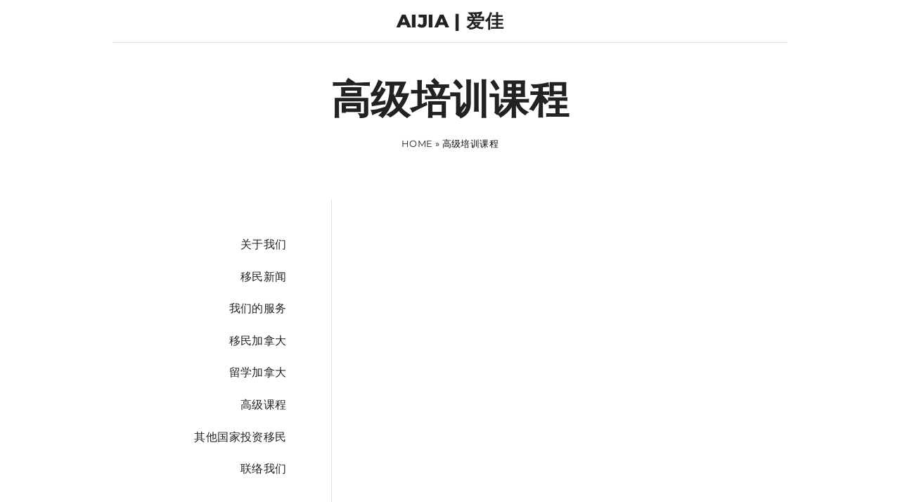

--- FILE ---
content_type: text/html; charset=UTF-8
request_url: http://aijia.ca/%E9%AB%98%E7%BA%A7%E5%9F%B9%E8%AE%AD%E8%AF%BE%E7%A8%8B/
body_size: 7616
content:
<!doctype html>
<html lang="en-US" class="no-js-disabled">
<head>
	<meta charset="UTF-8"/>
	<meta name="viewport" content="width=device-width, initial-scale=1"/>
	<link rel="profile" href="https://gmpg.org/xfn/11"/>
	<meta name='robots' content='index, follow, max-image-preview:large, max-snippet:-1, max-video-preview:-1' />

	<!-- This site is optimized with the Yoast SEO plugin v22.4 - https://yoast.com/wordpress/plugins/seo/ -->
	<title>高级培训课程 - AIJIA | 爱佳</title>
	<link rel="canonical" href="http://aijia.ca/高级培训课程/" />
	<meta property="og:locale" content="en_US" />
	<meta property="og:type" content="article" />
	<meta property="og:title" content="高级培训课程 - AIJIA | 爱佳" />
	<meta property="og:url" content="http://aijia.ca/高级培训课程/" />
	<meta property="og:site_name" content="AIJIA | 爱佳" />
	<meta property="article:modified_time" content="2014-07-28T20:53:14+00:00" />
	<script type="application/ld+json" class="yoast-schema-graph">{"@context":"https://schema.org","@graph":[{"@type":"WebPage","@id":"http://aijia.ca/%e9%ab%98%e7%ba%a7%e5%9f%b9%e8%ae%ad%e8%af%be%e7%a8%8b/","url":"http://aijia.ca/%e9%ab%98%e7%ba%a7%e5%9f%b9%e8%ae%ad%e8%af%be%e7%a8%8b/","name":"高级培训课程 - AIJIA | 爱佳","isPartOf":{"@id":"http://aijia.ca/#website"},"datePublished":"2014-07-16T20:38:59+00:00","dateModified":"2014-07-28T20:53:14+00:00","breadcrumb":{"@id":"http://aijia.ca/%e9%ab%98%e7%ba%a7%e5%9f%b9%e8%ae%ad%e8%af%be%e7%a8%8b/#breadcrumb"},"inLanguage":"en-US","potentialAction":[{"@type":"ReadAction","target":["http://aijia.ca/%e9%ab%98%e7%ba%a7%e5%9f%b9%e8%ae%ad%e8%af%be%e7%a8%8b/"]}]},{"@type":"BreadcrumbList","@id":"http://aijia.ca/%e9%ab%98%e7%ba%a7%e5%9f%b9%e8%ae%ad%e8%af%be%e7%a8%8b/#breadcrumb","itemListElement":[{"@type":"ListItem","position":1,"name":"Home","item":"http://aijia.ca/"},{"@type":"ListItem","position":2,"name":"高级培训课程"}]},{"@type":"WebSite","@id":"http://aijia.ca/#website","url":"http://aijia.ca/","name":"AIJIA | 爱佳","description":"","publisher":{"@id":"http://aijia.ca/#organization"},"potentialAction":[{"@type":"SearchAction","target":{"@type":"EntryPoint","urlTemplate":"http://aijia.ca/?s={search_term_string}"},"query-input":"required name=search_term_string"}],"inLanguage":"en-US"},{"@type":"Organization","@id":"http://aijia.ca/#organization","name":"AIJIA | 爱佳","url":"http://aijia.ca/","logo":{"@type":"ImageObject","inLanguage":"en-US","@id":"http://aijia.ca/#/schema/logo/image/","url":"http://aijia.ca/wp-content/uploads/2014/07/cropped-aijia-top-logo-red1.png","contentUrl":"http://aijia.ca/wp-content/uploads/2014/07/cropped-aijia-top-logo-red1.png","width":125,"height":50,"caption":"AIJIA | 爱佳"},"image":{"@id":"http://aijia.ca/#/schema/logo/image/"}}]}</script>
	<!-- / Yoast SEO plugin. -->


<link rel="alternate" type="application/rss+xml" title="AIJIA | 爱佳 &raquo; Feed" href="http://aijia.ca/feed/" />
<link rel="alternate" type="application/rss+xml" title="AIJIA | 爱佳 &raquo; Comments Feed" href="http://aijia.ca/comments/feed/" />
<script>
window._wpemojiSettings = {"baseUrl":"https:\/\/s.w.org\/images\/core\/emoji\/14.0.0\/72x72\/","ext":".png","svgUrl":"https:\/\/s.w.org\/images\/core\/emoji\/14.0.0\/svg\/","svgExt":".svg","source":{"concatemoji":"http:\/\/aijia.ca\/wp-includes\/js\/wp-emoji-release.min.js?ver=6.3.7"}};
/*! This file is auto-generated */
!function(i,n){var o,s,e;function c(e){try{var t={supportTests:e,timestamp:(new Date).valueOf()};sessionStorage.setItem(o,JSON.stringify(t))}catch(e){}}function p(e,t,n){e.clearRect(0,0,e.canvas.width,e.canvas.height),e.fillText(t,0,0);var t=new Uint32Array(e.getImageData(0,0,e.canvas.width,e.canvas.height).data),r=(e.clearRect(0,0,e.canvas.width,e.canvas.height),e.fillText(n,0,0),new Uint32Array(e.getImageData(0,0,e.canvas.width,e.canvas.height).data));return t.every(function(e,t){return e===r[t]})}function u(e,t,n){switch(t){case"flag":return n(e,"\ud83c\udff3\ufe0f\u200d\u26a7\ufe0f","\ud83c\udff3\ufe0f\u200b\u26a7\ufe0f")?!1:!n(e,"\ud83c\uddfa\ud83c\uddf3","\ud83c\uddfa\u200b\ud83c\uddf3")&&!n(e,"\ud83c\udff4\udb40\udc67\udb40\udc62\udb40\udc65\udb40\udc6e\udb40\udc67\udb40\udc7f","\ud83c\udff4\u200b\udb40\udc67\u200b\udb40\udc62\u200b\udb40\udc65\u200b\udb40\udc6e\u200b\udb40\udc67\u200b\udb40\udc7f");case"emoji":return!n(e,"\ud83e\udef1\ud83c\udffb\u200d\ud83e\udef2\ud83c\udfff","\ud83e\udef1\ud83c\udffb\u200b\ud83e\udef2\ud83c\udfff")}return!1}function f(e,t,n){var r="undefined"!=typeof WorkerGlobalScope&&self instanceof WorkerGlobalScope?new OffscreenCanvas(300,150):i.createElement("canvas"),a=r.getContext("2d",{willReadFrequently:!0}),o=(a.textBaseline="top",a.font="600 32px Arial",{});return e.forEach(function(e){o[e]=t(a,e,n)}),o}function t(e){var t=i.createElement("script");t.src=e,t.defer=!0,i.head.appendChild(t)}"undefined"!=typeof Promise&&(o="wpEmojiSettingsSupports",s=["flag","emoji"],n.supports={everything:!0,everythingExceptFlag:!0},e=new Promise(function(e){i.addEventListener("DOMContentLoaded",e,{once:!0})}),new Promise(function(t){var n=function(){try{var e=JSON.parse(sessionStorage.getItem(o));if("object"==typeof e&&"number"==typeof e.timestamp&&(new Date).valueOf()<e.timestamp+604800&&"object"==typeof e.supportTests)return e.supportTests}catch(e){}return null}();if(!n){if("undefined"!=typeof Worker&&"undefined"!=typeof OffscreenCanvas&&"undefined"!=typeof URL&&URL.createObjectURL&&"undefined"!=typeof Blob)try{var e="postMessage("+f.toString()+"("+[JSON.stringify(s),u.toString(),p.toString()].join(",")+"));",r=new Blob([e],{type:"text/javascript"}),a=new Worker(URL.createObjectURL(r),{name:"wpTestEmojiSupports"});return void(a.onmessage=function(e){c(n=e.data),a.terminate(),t(n)})}catch(e){}c(n=f(s,u,p))}t(n)}).then(function(e){for(var t in e)n.supports[t]=e[t],n.supports.everything=n.supports.everything&&n.supports[t],"flag"!==t&&(n.supports.everythingExceptFlag=n.supports.everythingExceptFlag&&n.supports[t]);n.supports.everythingExceptFlag=n.supports.everythingExceptFlag&&!n.supports.flag,n.DOMReady=!1,n.readyCallback=function(){n.DOMReady=!0}}).then(function(){return e}).then(function(){var e;n.supports.everything||(n.readyCallback(),(e=n.source||{}).concatemoji?t(e.concatemoji):e.wpemoji&&e.twemoji&&(t(e.twemoji),t(e.wpemoji)))}))}((window,document),window._wpemojiSettings);
</script>
<style>
img.wp-smiley,
img.emoji {
	display: inline !important;
	border: none !important;
	box-shadow: none !important;
	height: 1em !important;
	width: 1em !important;
	margin: 0 0.07em !important;
	vertical-align: -0.1em !important;
	background: none !important;
	padding: 0 !important;
}
</style>
	<link rel='stylesheet' id='wp-block-library-css' href='http://aijia.ca/wp-includes/css/dist/block-library/style.min.css?ver=6.3.7' media='all' />
<link rel='stylesheet' id='contact-form-7-css' href='http://aijia.ca/wp-content/plugins/contact-form-7/includes/css/styles.css?ver=5.9.3' media='all' />
<link rel='stylesheet' id='exs-style-css' href='http://aijia.ca/wp-content/themes/exs/assets/css/min/main.css?ver=1.0.0' media='all' />
<link rel='stylesheet' id='exs-menu-desktop-style-css' href='http://aijia.ca/wp-content/themes/exs/assets/css/min/menu-desktop.css?ver=1.0.0' media='all and (min-width: 991px)' />
<link rel='stylesheet' id='exs-menu-mobile-style-css' href='http://aijia.ca/wp-content/themes/exs/assets/css/min/menu-mobile.css?ver=1.0.0' media='all and (max-width: 990px)' />
<link rel='stylesheet' id='exs-menu-mobile-type-style-css' href='http://aijia.ca/wp-content/themes/exs/assets/css/min/menu-mobile7.css?ver=1.0.0' media='all and (max-width: 990px)' />
<link rel='stylesheet' id='exs-burger-type-style-css' href='http://aijia.ca/wp-content/themes/exs/assets/css/min/burger-type5.css?ver=1.0.0' media='all' />
<link rel='stylesheet' id='exs-pagination-type-style-css' href='http://aijia.ca/wp-content/themes/exs/assets/css/min/pagination-type2.css?ver=1.0.0' media='all' />
<link rel='stylesheet' id='exs-totop-type-style-css' href='http://aijia.ca/wp-content/themes/exs/assets/css/min/totop-type5.css?ver=1.0.0' media='all' />
<link rel='stylesheet' id='exs-glightbox-style-css' href='http://aijia.ca/wp-content/themes/exs/assets/vendors/glightbox/glightbox.min.css?ver=1.0.0' media='all' />
<link rel='stylesheet' id='exs-personal-style-css' href='http://aijia.ca/wp-content/themes/exs-personal/assets/css/min/main.css?ver=1.0.0' media='all' />
<link rel='stylesheet' id='exs-personal-desktop-style-css' href='http://aijia.ca/wp-content/themes/exs-personal/assets/css/min/desktop.css?ver=1.0.0' media='all and (min-width: 991px)' />
<link rel='stylesheet' id='gutenverse-frontend-font-awesome-css' href='http://aijia.ca/wp-content/plugins/gutenverse/assets/fontawesome/css/all.min.css?ver=1.9.1' media='all' />
<link rel='stylesheet' id='gutenverse-frontend-icon-gutenverse-css' href='http://aijia.ca/wp-content/plugins/gutenverse/assets/gtnicon/gtnicon.css?ver=1.9.1' media='all' />
<link rel='stylesheet' id='gutenverse-frontend-style-css' href='http://aijia.ca/wp-content/plugins/gutenverse/assets/css/frontend-block.css?ver=1.9.1' media='all' />
<link rel='stylesheet' id='gutenverse-frontend-icons-css' href='http://aijia.ca/wp-content/plugins/gutenverse/assets/css/frontend-icon.css?ver=1.9.1' media='all' />
<style id='exs-style-inline-inline-css'>
:root{--colorLight:#ffffff;--colorLightRGB:255,255,255;--colorFont:#0a0a0a;--colorFontMuted:#666666;--colorBackground:#f7f7f7;--colorBorder:#e1e1e1;--colorDark:#444444;--colorDarkMuted:#222222;--colorMain:#ff7442;--colorMain2:#ff4300;--colorMain3:#ffb342;--colorMain4:#ce3535;--btn-fs:12px;--socialGap:1.5em;--wli-my:1.35em;--sb-gap:8rem;--sideNavWidth:290px;--sideNavPX:20px;--mobileNavWidth:360px;--mobileNavPX:35px;--sfixWidth:320px;--sfixPX:30px;}body{font-size:19px;line-height:1.65em;}h1{font-size:2.55em;font-weight:700;}h2{font-weight:700;}h3{font-weight:700;}h4{font-weight:700;}h5{font-weight:700;}h6{font-weight:700;}.singular .entry-content a:not([class]){color:var(--colorMain);}
</style>
<link rel='stylesheet' id='exs-google-fonts-style-local-css' href='http://aijia.ca/wp-content/fonts/c32a9b95db62419acf7d771b93970e1e.css?ver=1.0.0' media='all' />
<style id='exs-google-fonts-style-local-inline-css'>
body,button,input,select,textarea{font-family:"Montserrat",sans-serif}
</style>
<link rel="https://api.w.org/" href="http://aijia.ca/wp-json/" /><link rel="alternate" type="application/json" href="http://aijia.ca/wp-json/wp/v2/pages/101" /><link rel="EditURI" type="application/rsd+xml" title="RSD" href="http://aijia.ca/xmlrpc.php?rsd" />
<meta name="generator" content="WordPress 6.3.7" />
<link rel='shortlink' href='http://aijia.ca/?p=101' />
<link rel="alternate" type="application/json+oembed" href="http://aijia.ca/wp-json/oembed/1.0/embed?url=http%3A%2F%2Faijia.ca%2F%25e9%25ab%2598%25e7%25ba%25a7%25e5%259f%25b9%25e8%25ae%25ad%25e8%25af%25be%25e7%25a8%258b%2F" />
<link rel="alternate" type="text/xml+oembed" href="http://aijia.ca/wp-json/oembed/1.0/embed?url=http%3A%2F%2Faijia.ca%2F%25e9%25ab%2598%25e7%25ba%25a7%25e5%259f%25b9%25e8%25ae%25ad%25e8%25af%25be%25e7%25a8%258b%2F&#038;format=xml" />
		<style id="gutenverse-global-css"> 
			:root { 
            --guten-screen-xs-max: 767px;
            --guten-screen-sm-min: 768px;
            --guten-screen-sm-max: 1024px;
            --guten-screen-md-min: 1025px; 
        }		</style>
				<style id="gutenverse-widget-css"> 
					</style>
		</head>
<body id="body" class="page-template-default page page-id-101 singular with-sidebar sidebar-left btns-uppercase btns-bold btns-rounded" itemtype="https://schema.org/WebPage" itemscope="itemscope" data-nonce="42538a1e0c" data-ajax="http://aijia.ca/wp-admin/admin-ajax.php"
	>
<a id="skip_link" class="screen-reader-text skip-link" href="#main">Skip to content</a>
<div id="box" class="box-normal">
	<div id="top-wrap" class="container-960"><div id="header-affix-wrap" class="header-wrap l  ">
		<header id="header"
	        data-bg="l"
			class="header header-7 l  menu-center scrolltop-sticky    has-menu ">
						<div class="container-fluid">
			<span class="mobile-logo-visible hidden"><a class="logo logo-left no-image   " href="http://aijia.ca/" rel="home" itemprop="url">
			<span class="logo-text">
						<span class="logo-text-primary hidden-xxs">
				<span class="fs-inherit fs-xl-26">
				AIJIA | 爱佳				</span>
			</span><!-- .logo-text-primary -->
								</span><!-- .logo-text -->
	</a><!-- .logo -->
</span>			<div id="logo-align"></div>
			<div id="overlay"
	></div>				<nav id="nav_top" class="top-nav" aria-label="Top Menu">
					<ul id="menu-main-menu" class="top-menu top-menu-center-logo menu-many-items"><li id="menu-item-753" class="menu-item menu-item-type-post_type menu-item-object-page menu-item-home header-hidden-desktop menu-item-753"><a href="http://aijia.ca/" data-hover="关于我们"><span class="nav-menu-item-inside" data-hover="关于我们">关于我们</span></a></li>
<li id="menu-item-2011" class="menu-item menu-item-type-post_type menu-item-object-page header-hidden-desktop menu-item-2011"><a href="http://aijia.ca/%e7%a7%bb%e6%b0%91%e6%96%b0%e9%97%bb/" data-hover="移民新闻"><span class="nav-menu-item-inside" data-hover="移民新闻">移民新闻</span></a></li>
<li id="menu-item-468" class="menu-item menu-item-type-post_type menu-item-object-page header-hidden-desktop menu-item-468"><a href="http://aijia.ca/%e6%88%91%e4%bb%ac%e7%9a%84%e6%9c%8d%e5%8a%a1-2/" data-hover="我们的服务"><span class="nav-menu-item-inside" data-hover="我们的服务">我们的服务</span></a></li>
<li id="menu-item-467" class="menu-item menu-item-type-post_type menu-item-object-page header-hidden-desktop menu-item-467"><a href="http://aijia.ca/%e7%a7%bb%e6%b0%91%e5%8a%a0%e6%8b%bf%e5%a4%a7-3/" data-hover="移民加拿大"><span class="nav-menu-item-inside" data-hover="移民加拿大">移民加拿大</span></a></li>
<li id="menu-item-primary-logo-id" class="d-none desktop-logo-menu-item header-hidden-desktop menu-item-primary-logo-id"><a href="http://aijia.ca/"><div class="logo logo-left no-image   " href="http://aijia.ca/" rel="home" itemprop="url">
			<span class="logo-text">
						<span class="logo-text-primary hidden-xxs">
				<span class="fs-inherit fs-xl-26">
				AIJIA | 爱佳				</span>
			</span><!-- .logo-text-primary -->
								</span><!-- .logo-text -->
	</div><!-- .logo --></a></li>
<li id="menu-item-963" class="menu-item menu-item-type-post_type menu-item-object-page header-hidden-desktop menu-item-963"><a href="http://aijia.ca/%e7%95%99%e5%ad%a6%e5%8a%a0%e6%8b%bf%e5%a4%a7/" data-hover="留学加拿大"><span class="nav-menu-item-inside" data-hover="留学加拿大">留学加拿大</span></a></li>
<li id="menu-item-955" class="menu-item menu-item-type-post_type menu-item-object-page header-hidden-desktop menu-item-955"><a href="http://aijia.ca/%e9%ab%98%e7%ba%a7%e8%af%be%e7%a8%8b-2/" data-hover="高级课程"><span class="nav-menu-item-inside" data-hover="高级课程">高级课程</span></a></li>
<li id="menu-item-1862" class="menu-item menu-item-type-custom menu-item-object-custom header-hidden-desktop menu-item-1862"><a href="http://aijia.ca/otherinvestpp" data-hover="其他国家投资移民"><span class="nav-menu-item-inside" data-hover="其他国家投资移民">其他国家投资移民</span></a></li>
<li id="menu-item-708" class="menu-item menu-item-type-post_type menu-item-object-page header-hidden-desktop menu-item-708"><a href="http://aijia.ca/%e8%81%94%e7%bb%9c%e6%88%91%e4%bb%ac/" data-hover="联络我们"><span class="nav-menu-item-inside" data-hover="联络我们">联络我们</span></a></li>
</ul>							<button id="nav_close" class="nav-btn active"
									aria-controls="nav_top"
									aria-expanded="true"
									aria-label="Top Menu Close"
																>
								<span></span>
							</button>
										</nav><!-- .top-nav -->
								<button id="nav_toggle" class="nav-btn"
						aria-controls="nav_top"
						aria-expanded="false"
						aria-label="Top Menu Toggler"
										>
					<span></span>
				</button>
					</div><!-- .container -->
			</header><!-- #header -->
	</div><!-- #header-affix-wrap-->
<section class="title title-3 text-center  fs-22  container-960"
	>
		<div class="container pt-2 pb-2">
					<hr class="section-hr">
						<h1 itemprop="headline">高级培训课程</h1>
			<nav class="breadcrumbs"><span><span><a href="http://aijia.ca/">Home</a></span> &raquo; <span class="breadcrumb_last" aria-current="page">高级培训课程</span></span></nav>	</div><!-- .container -->
	</section><!-- #title -->
</div><!-- #top-wrap-->	<div id="main" class="main sidebar-25 sidebar-gap-8 container-960">
		<div class="container pt-3 pb-5">
						<div id="columns" class="main-columns">
				<aside id="aside" itemtype="https://schema.org/WPSideBar" itemscope="itemscope" class="column-aside  sidebar-bordered fs-16 ">
	<div id="widgets-wrap" class="widgets-wrap sticky">

		<ul id="menu-main-menu-1" class="widget_nav_menu sidebar-primary-menu menu-many-items text-right text-uppercase "><li class="menu-item menu-item-type-post_type menu-item-object-page menu-item-home header-hidden-desktop menu-item-753"><a href="http://aijia.ca/" data-hover="关于我们"><span class="nav-menu-item-inside" data-hover="关于我们">关于我们</span></a></li>
<li class="menu-item menu-item-type-post_type menu-item-object-page header-hidden-desktop menu-item-2011"><a href="http://aijia.ca/%e7%a7%bb%e6%b0%91%e6%96%b0%e9%97%bb/" data-hover="移民新闻"><span class="nav-menu-item-inside" data-hover="移民新闻">移民新闻</span></a></li>
<li class="menu-item menu-item-type-post_type menu-item-object-page header-hidden-desktop menu-item-468"><a href="http://aijia.ca/%e6%88%91%e4%bb%ac%e7%9a%84%e6%9c%8d%e5%8a%a1-2/" data-hover="我们的服务"><span class="nav-menu-item-inside" data-hover="我们的服务">我们的服务</span></a></li>
<li class="menu-item menu-item-type-post_type menu-item-object-page header-hidden-desktop menu-item-467"><a href="http://aijia.ca/%e7%a7%bb%e6%b0%91%e5%8a%a0%e6%8b%bf%e5%a4%a7-3/" data-hover="移民加拿大"><span class="nav-menu-item-inside" data-hover="移民加拿大">移民加拿大</span></a></li>
<li class="d-none desktop-logo-menu-item header-hidden-desktop menu-item-primary-logo-id"><a href="http://aijia.ca/"><div class="logo logo-left no-image   " href="http://aijia.ca/" rel="home" itemprop="url">
			<span class="logo-text">
						<span class="logo-text-primary hidden-xxs">
				<span class="fs-inherit fs-xl-26">
				AIJIA | 爱佳				</span>
			</span><!-- .logo-text-primary -->
								</span><!-- .logo-text -->
	</div><!-- .logo --></a></li>
<li class="menu-item menu-item-type-post_type menu-item-object-page header-hidden-desktop menu-item-963"><a href="http://aijia.ca/%e7%95%99%e5%ad%a6%e5%8a%a0%e6%8b%bf%e5%a4%a7/" data-hover="留学加拿大"><span class="nav-menu-item-inside" data-hover="留学加拿大">留学加拿大</span></a></li>
<li class="menu-item menu-item-type-post_type menu-item-object-page header-hidden-desktop menu-item-955"><a href="http://aijia.ca/%e9%ab%98%e7%ba%a7%e8%af%be%e7%a8%8b-2/" data-hover="高级课程"><span class="nav-menu-item-inside" data-hover="高级课程">高级课程</span></a></li>
<li class="menu-item menu-item-type-custom menu-item-object-custom header-hidden-desktop menu-item-1862"><a href="http://aijia.ca/otherinvestpp" data-hover="其他国家投资移民"><span class="nav-menu-item-inside" data-hover="其他国家投资移民">其他国家投资移民</span></a></li>
<li class="menu-item menu-item-type-post_type menu-item-object-page header-hidden-desktop menu-item-708"><a href="http://aijia.ca/%e8%81%94%e7%bb%9c%e6%88%91%e4%bb%ac/" data-hover="联络我们"><span class="nav-menu-item-inside" data-hover="联络我们">联络我们</span></a></li>
</ul>
		<div id="recent-posts-2" class="widget widget_recent_entries">
		<h3 class="widget-title"><span><span class="widget-title-word widget-title-word-1">最新动态</span></span></h3>
		<ul>
											<li>
					<a href="http://aijia.ca/%e6%96%b0%e9%97%bb/%e9%ad%81%e5%8c%97%e5%85%8b%e7%a7%bb%e6%b0%91%e6%b3%95%e8%af%ad%e8%80%83%e8%af%95tefaqtcfq%e5%86%85%e5%ae%b9%e5%8f%8a%e5%8c%ba%e5%88%ab/">魁北克移民法语考试TEFAQ/TCFQ内容及区别</a>
									</li>
											<li>
					<a href="http://aijia.ca/%e6%96%b0%e9%97%bb/1742/">魁北克政府公布2015年最新投资移民政策</a>
									</li>
											<li>
					<a href="http://aijia.ca/%e6%96%b0%e9%97%bb/%e5%8a%a0%e6%8b%bf%e5%a4%a7%e9%ad%81%e5%8c%97%e5%85%8b%e4%b8%80%e7%ab%99%e5%bc%8f%e7%95%99%e5%ad%a6%e7%a7%bb%e6%b0%91%e6%97%a0%e5%bf%a7%e8%ae%a1%e5%88%92/">加拿大魁北克“一站式”留学移民无忧计划</a>
									</li>
											<li>
					<a href="http://aijia.ca/%e6%96%b0%e9%97%bb/2014%e5%b9%b4%e9%ad%81%e5%8c%97%e5%85%8b%e4%bc%81%e4%b8%9a%e5%ae%b6500%e4%b8%aa%e5%90%8d%e9%a2%9d%e5%b7%b2%e6%bb%a1/">2014年魁北克企业家500个名额已满</a>
									</li>
											<li>
					<a href="http://aijia.ca/%e6%96%b0%e9%97%bb/%e5%8a%a0%e6%8b%bf%e5%a4%a7%e7%95%99%e5%ad%a6%e3%80%81%e7%a7%bb%e6%b0%91%e8%a1%8c%e6%9d%8e%e6%94%bb%e7%95%a5%ef%bc%88%e9%99%84checklist%e5%92%8c%e5%87%ba%e8%a1%8c%e9%a1%bb%e7%9f%a5%ef%bc%89/">加拿大留学、移民行李攻略（附Checklist和出行须知）</a>
									</li>
					</ul>

		</div>
	</div><!-- .widgets-wrap -->
</aside><!-- .column-aside -->
				<main id="col" class="column-main ">
						<div id="layout" class="layout-page">
		<article id="post-101" class="post-101 page type-page status-publish hentry no-post-thumbnail" itemtype="https://schema.org/WebPage" itemscope="itemscope">
						<div class="entry-content" itemprop="text">
							</div><!-- .entry-content -->
		</article><!-- #post-101 -->
			</div><!-- #layout -->
		</main><!-- #main -->
	</div><!-- #columns -->
		</div><!-- .container -->
	</div><!-- #main -->
	<div id="bottom-wrap"
	 class="container-960 "
	>
<div id="copyright" class="copyright  fs-14 "
	>
	<div class="container pt-2 pb-2">
		<div class="copyright-text text-center">
			&copy; <span class="copyright-year">2025</span> - All rights reserved		</div>
	</div><!-- .container -->
</div><!-- #copyright -->
</div><!-- #bottom-wrap -->
</div><!-- #box -->

<div id="search_dropdown">
	<form autocomplete="off" role="search" method="get" class="search-form" action="http://aijia.ca/">

	<input
		type="search"
		id="search-form-69105da43541c"
		class="search-field"
		placeholder="Search"
		value=""
		name="s"
	/>
			<button type="submit" class="search-submit"><span class="svg-icon icon-magnify"><svg xmlns="http://www.w3.org/2000/svg" class="ionicon" width="512" height="512" viewBox="0 0 512 512"><path d="M456.69 421.39L362.6 327.3a173.81 173.81 0 0034.84-104.58C397.44 126.38 319.06 48 222.72 48S48 126.38 48 222.72s78.38 174.72 174.72 174.72A173.81 173.81 0 00327.3 362.6l94.09 94.09a25 25 0 0035.3-35.3zM97.92 222.72a124.8 124.8 0 11124.8 124.8 124.95 124.95 0 01-124.8-124.8z"/></svg>
</span>			<span class="screen-reader-text">Search</span>
		</button>
		
	<label for="search-form-69105da43541c" class="screen-reader-text">
		Search for:	</label>

</form><!-- .search-form -->
</div><!-- #search_dropdown -->
<button
	id="search_modal_close"
	class="nav-btn active"
	aria-controls="search_dropdown"
	aria-expanded="true"
	aria-label="Search Toggler"
	>
	<span></span>
</button>

	<a id="to-top" href="#body">
		<span class="screen-reader-text">
			Go to top		</span>
	</a>
<div
	id="m-cursor"
	class=" hidden-md"
	style="margin:0;opacity:0.7;width:34px;height:34px;position:fixed;z-index:10000;pointer-events:none;border-radius:50%;transition:opacity .2s ease-in-out,transform .5s ease,left .1s ease-out,top .1s ease-out;transform:translate(-50%,-50%);border: 1px solid var(--colorMain)"
>
</div>
<script>
	'use strict';
	(function(d) {
		var el=d.getElementById('m-cursor');
		var timer;
		d.addEventListener('mousemove', function(e) {
			if('A'===e.target.tagName||'INPUT'===e.target.tagName||'BUTTON'===e.target.tagName||'TEXTAREA'===e.target.tagName||'LABEL'===e.target.tagName||e.target.closest('a')) {
				el.style.transform='translate(-50%,-50%) scale(1.3)';
				el.style.opacity=0.3;
			} else {
				el.style.transform='translate(-50%,-50%) scale(1)';
				el.style.opacity=0.7;
			}
			var x=e.clientX;
			var y=e.clientY;
			el.style.top=y+'px';
			el.style.left=x+'px';
			clearTimeout(timer);
			timer=setTimeout(function(){
				el.style.opacity=0;
			}, 1000);
		});
		d.addEventListener('click', function(e) {
			el.style.transform='translate(-50%,-50%) scale(0.2)';
			el.style.opacity=0.2;
		});
	})(document);
</script>
<script src='http://aijia.ca/wp-content/plugins/contact-form-7/includes/swv/js/index.js?ver=5.9.3' id='swv-js'></script>
<script id='contact-form-7-js-extra'>
var wpcf7 = {"api":{"root":"http:\/\/aijia.ca\/wp-json\/","namespace":"contact-form-7\/v1"}};
</script>
<script src='http://aijia.ca/wp-content/plugins/contact-form-7/includes/js/index.js?ver=5.9.3' id='contact-form-7-js'></script>
<script src='http://aijia.ca/wp-content/themes/exs/assets/js/min/init.js?ver=1.0.0' id='exs-init-script-js'></script>
<script src='http://aijia.ca/wp-content/themes/exs/assets/vendors/glightbox/glightbox.min.js?ver=1.0.0' id='exs-glightbox-script-js'></script>
<script src='http://aijia.ca/wp-content/themes/exs/assets/vendors/glightbox/glightbox.init.js?ver=1.0.0' id='exs-glightbox-init-script-js'></script>
<script src='http://aijia.ca/wp-content/plugins/gutenverse/assets/frontend/react-player/ReactPlayer.standalone.js?ver=1.9.1' id='react-player-dep-js'></script>
<script src='http://aijia.ca/wp-includes/js/dist/vendor/lodash.min.js?ver=4.17.19' id='lodash-js'></script>
<script id="lodash-js-after">
window.lodash = _.noConflict();
</script>
<script src='http://aijia.ca/wp-includes/js/dist/vendor/wp-polyfill-inert.min.js?ver=3.1.2' id='wp-polyfill-inert-js'></script>
<script src='http://aijia.ca/wp-includes/js/dist/vendor/regenerator-runtime.min.js?ver=0.13.11' id='regenerator-runtime-js'></script>
<script src='http://aijia.ca/wp-includes/js/dist/vendor/wp-polyfill.min.js?ver=3.15.0' id='wp-polyfill-js'></script>
<script src='http://aijia.ca/wp-includes/js/dist/hooks.min.js?ver=c6aec9a8d4e5a5d543a1' id='wp-hooks-js'></script>
<script src='http://aijia.ca/wp-includes/js/dist/i18n.min.js?ver=7701b0c3857f914212ef' id='wp-i18n-js'></script>
<script id="wp-i18n-js-after">
wp.i18n.setLocaleData( { 'text direction\u0004ltr': [ 'ltr' ] } );
</script>
<script src='http://aijia.ca/wp-includes/js/dist/url.min.js?ver=8814d23f2d64864d280d' id='wp-url-js'></script>
<script src='http://aijia.ca/wp-includes/js/dist/api-fetch.min.js?ver=0fa4dabf8bf2c7adf21a' id='wp-api-fetch-js'></script>
<script id="wp-api-fetch-js-after">
wp.apiFetch.use( wp.apiFetch.createRootURLMiddleware( "http://aijia.ca/wp-json/" ) );
wp.apiFetch.nonceMiddleware = wp.apiFetch.createNonceMiddleware( "34b1634937" );
wp.apiFetch.use( wp.apiFetch.nonceMiddleware );
wp.apiFetch.use( wp.apiFetch.mediaUploadMiddleware );
wp.apiFetch.nonceEndpoint = "http://aijia.ca/wp-admin/admin-ajax.php?action=rest-nonce";
</script>
<script id='gutenverse-frontend-event-js-extra'>
var GutenverseData = {"postId":"101","query":{"q_search":null},"settingsData":[]};
</script>
<script src='http://aijia.ca/wp-content/plugins/gutenverse/assets/js/frontend.js?ver=1.9.1' id='gutenverse-frontend-event-js'></script>
</body>
</html>


--- FILE ---
content_type: text/css
request_url: http://aijia.ca/wp-content/themes/exs/assets/css/min/burger-type5.css?ver=1.0.0
body_size: 177
content:
.nav-btn span,.nav-btn span:before,.nav-btn span:after{height:1px;width:26px}.nav-btn span:before{bottom:9px}.nav-btn span:after{top:8px}.nav-btn.active span:before{-webkit-transform:rotate(-135deg);transform:rotate(-135deg)}.nav-btn.active span:after{-webkit-transform:rotate(135deg);transform:rotate(135deg)}.nav-btn.type-dots.active span,.nav-btn.type-dots.active span:before,.nav-btn.type-dots.active span:after{width:25px;height:1px}.nav-btn.type-dots.active span:after{top:0}

--- FILE ---
content_type: text/css
request_url: http://aijia.ca/wp-content/themes/exs-personal/assets/css/min/main.css?ver=1.0.0
body_size: 898
content:
.singular .comment-content a:not([class]),.singular #layout article .entry-content a:not([class]){text-decoration:underline}.singular .comment-content a:not([class]):hover,.singular #layout article .entry-content a:not([class]):hover{text-decoration:none}th,td{word-break:initial}.title .breadcrumbs{margin:0;padding:.75em 0;font-size:13px;text-transform:uppercase}.sidebar-primary-menu{margin:-1em 0 0 0;padding:0}.sidebar-primary-menu li{list-style:none}.sidebar-primary-menu li.menu-item.d-none{display:block !important}@media screen and (max-width: 991px){.with-sidebar .main-columns{display:flex;flex-direction:column}.column-aside{order:2}.column-aside .sidebar-primary-menu{display:none}}.column-aside{position:relative;padding-top:2em}[class*=pt-] .column-aside{padding-top:0}[class*=pt-0] .column-aside{padding-top:2em}.column-aside:before{content:"";position:absolute;left:calc(0rem - var(--sb-gap)/2);top:0;bottom:0;width:50vw}.pt-0 .column-aside:before{top:-0rem}.pt-1 .column-aside:before{top:-1rem}.pt-2 .column-aside:before{top:-2rem}.pt-3 .column-aside:before{top:-3rem}.pt-4 .column-aside:before{top:-4rem}.pt-5 .column-aside:before{top:-5rem}.pt-6 .column-aside:before{top:-6rem}.pt-7 .column-aside:before{top:-7rem}.pt-8 .column-aside:before{top:-8rem}.pt-9 .column-aside:before{top:-9rem}.pt-10 .column-aside:before{top:-10rem}.pb-0 .column-aside:before{bottom:-0rem}.pb-1 .column-aside:before{bottom:-1rem}.pb-2 .column-aside:before{bottom:-2rem}.pb-3 .column-aside:before{bottom:-3rem}.pb-4 .column-aside:before{bottom:-4rem}.pb-5 .column-aside:before{bottom:-5rem}.pb-6 .column-aside:before{bottom:-6rem}.pb-7 .column-aside:before{bottom:-7rem}.pb-8 .column-aside:before{bottom:-8rem}.pb-9 .column-aside:before{bottom:-9rem}.pb-10 .column-aside:before{bottom:-10rem}.sidebar-home-before-columns+#columns .column-aside:before{top:-2rem}.sidebar-left .column-aside:before{left:auto;right:calc(0rem - var(--sb-gap)/2)}@media(max-width: 991px){#main .column-aside:before{width:calc(100% + 30px);left:-15px}}.column-aside.sidebar-muted:before{background:var(--colorBackground)}.column-aside.sidebar-bordered:before{border-left:1px solid var(--colorBorder);border-right:1px solid var(--colorBorder)}#columns .column-aside.with-after-columns-sidebar:before{bottom:-2rem}@media(max-width: 991px){.column-aside{margin-top:8rem;border:none !important}}.column-aside .logo.no-image .logo-text{margin:0}.woo .cart-cols{display:block}form.checkout #order_review_heading,form.checkout #order_review,form.checkout .col2-set{float:none;width:100%}form.checkout #order_review_heading{margin-top:2em}.woo ul.products li.product .product-buttons-wrap{background:none}.woo-count-filter-wrap.layout-list+ul.products li.product .product-short-description{display:none}

--- FILE ---
content_type: text/css
request_url: http://aijia.ca/wp-content/themes/exs-personal/assets/css/min/desktop.css?ver=1.0.0
body_size: 91
content:
.header .top-menu li,.header .hidden-header-items li,.header .sidebar-primary-menu li{display:none}

--- FILE ---
content_type: text/css
request_url: http://aijia.ca/wp-content/themes/exs/assets/css/min/menu-mobile7.css?ver=1.0.0
body_size: 250
content:
.top-nav .top-menu{margin-top:16px;border-top:1px solid var(--colorBorder)}.top-nav .top-menu>li{padding:0}.top-nav .top-menu>li>a{border-bottom:1px solid var(--colorBorder);display:block;padding-top:13px;padding-bottom:13px}.top-nav .top-menu ul{width:100%;margin:0}.top-nav .top-menu ul li{display:flex;align-items:center;flex-wrap:wrap;position:relative;padding:0}.top-nav .top-menu ul li:before{position:absolute;top:1.5em}.top-nav .top-menu ul a{padding:12px 0 12px 20px;width:100%;border-bottom:1px solid var(--colorBorder)}